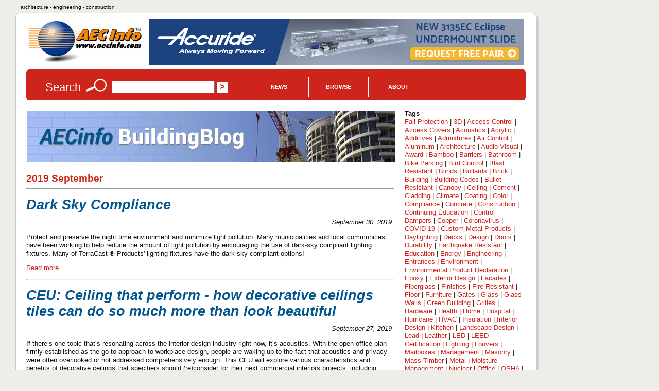

--- FILE ---
content_type: text/html; charset=UTF-8
request_url: https://www.aecinfo.com/blog/2019-9/index.html
body_size: 9524
content:
<!DOCTYPE html>
<html lang="en">
<head>
<meta charset="UTF-8" />
<title>AECinfo.com Blog 2019 September</title>
<meta name="description" content="AECinfo.com Blog 2019 September" />
<meta name="keywords" content="aecinfo.com blog 2019 september" />
<meta http-equiv="X-UA-Compatible" content="IE=edge,chrome=1">
<meta name="viewport" content="width=device-width,initial-scale=1">
<meta name="robots" content="index, follow" />
<link rel="stylesheet" href="/css/styles10.css" media="all" />
<link rel="stylesheet" href="/css/print.css" media="print">
<script type="text/javascript" src="/1/js/docunet_stats.js"></script>
<script type="text/javascript" src="/1/js/utilities.js"></script>
<script type="text/javascript" src="/1/js/rfi2.js"></script>
<link href='https://fonts.googleapis.com/css?family=Droid+Sans&subset=latin' rel='stylesheet' type='text/css'>
<!--[if IE]>
<script src="http://html5shim.googlecode.com/svn/trunk/html5.js"></script>
<![endif]-->
<meta name="referrer" content="unsafe-url"> 


<!-- Google Tag Manager -->
<script>(function(w,d,s,l,i){w[l]=w[l]||[];w[l].push({'gtm.start':
new Date().getTime(),event:'gtm.js'});var f=d.getElementsByTagName(s)[0],
j=d.createElement(s),dl=l!='dataLayer'?'&l='+l:'';j.async=true;j.src=
'https://www.googletagmanager.com/gtm.js?id='+i+dl;f.parentNode.insertBefore(j,f);
})(window,document,'script','dataLayer','GTM-N4G648BJ');</script>
<!-- End Google Tag Manager -->


<!-- Google GA4 tag (gtag.js) -->
<script async src="https://www.googletagmanager.com/gtag/js?id=G-4P8XS4P6NZ"></script>
<script>
  window.dataLayer = window.dataLayer || [];
  function gtag(){dataLayer.push(arguments);}
  gtag('js', new Date());
  gtag('config', 'G-4P8XS4P6NZ');
</script>

<link rel="stylesheet" type="text/css" href="/1/css/jquery-ui.css">
<link rel="stylesheet" type="text/css" href="/css/autocomplete.css">

<script src="//ajax.googleapis.com/ajax/libs/jquery/1.11.1/jquery.min.js"></script>
<script type="text/javascript" src="/1/js/jquery.cookie.js"></script>
<script src="//ajax.googleapis.com/ajax/libs/jqueryui/1.9.1/jquery-ui.min.js"></script>
<script type="text/javascript" src="/1/js/jquery.jcarousel.min.js"></script>
<script type="text/javascript" src="/1/js/jcarousel.connected-carousels.js"></script>

<script type="text/javascript" src="/1/js/rfi2015.js"></script>

<script async src="//pagead2.googlesyndication.com/pagead/js/adsbygoogle.js"></script>
<script>
  (adsbygoogle = window.adsbygoogle || []).push({
    google_ad_client: "ca-pub-7079723235210317",
    enable_page_level_ads: true
  });
</script>
<script type="text/javascript" src="/1/adpage/00/00/12/adpage.js?v=86389461"></script>
</head>

<body itemscope itemtype="https://schema.org/WebPage">
<div id="mainContainer">
<div id="docu_stat_html" style="width:1px; height:1px"></div>
<script>
docu_stats_pageview_no_time('blog','8','0','1');
</script>
<div id="outerTitle">
architecture - engineering - construction
</div><!-- eo outerTitle -->

<div id="mainColumn" class="outerBox blog">

<div id="logoAndBanner">

<table id="logoAndBannerTable"><tr><td style="width:220px; height:100px;">

<a href="/" title="Go to AECinfo.com homepage"><img src="/1/homepage/00/03/26/img/aecinfo220x80.jpg" width="220" height="80" border="0" alt="AECinfo.com" title="AECinfo.com"></a> 

</td><td style="height:100px; text-align:right;" class="noprint">

<div id="AdPosition000034"><a id="AdLink000034" href="#" target="_blank" onClick="bannerClickCount('000034')" rel="nofollow"><img id="AdImage000034" border="0" src="/1/graphics/catalog/white_pixel.gif" alt="" title=""></a> 
    <div id="FlashBanner000034" style="display:none;"> 
    </div> 
</div><!-- eo AdPosition000034 --> 

</td></tr></table>
</div><!-- eo logoAndBanner -->



<script type="text/javascript"><!--
$(function() {
	$( "#searchBox" ).autocomplete({
		source: "/dyn/pdc/include/autocomplete.jsp?site=1&",	// parameter term is added automatically
		minLength: 2,
       select: function(event, ui) { 
    $("#searchBox").val(ui.item.value);
    $("#CompanyId_val").val(ui.item.id);
    $("#Search1_val").val(ui.item.label);
    $("#SearchForm").submit(); }	// submit button name may not be 'submit'!
	})
	.data( "autocomplete" )._renderItem = function( ul, item ) {
            return $( "<li>" )
                .data( "item.autocomplete", item )
                .append( "<a>" + item.label + "</a>" )
                .appendTo( ul );
        };
});
//--></script>

<div id="searchForm" class="noprint">

<form id="SearchForm" method="get" action="/dyn/pdc/search/search.jsp?site=1"> 

<table class="noMargins"><tr><td>
<h4>Search</h4> 
<img border="0" src="/1/homepage/00/03/26/img/lookup_cd251c.jpg" alt="Search" title="Search"> 
<input id="searchBox" type="text" name="q" size="28" value="" onfocus="clearSearchFields(this);">
<input type="hidden" value="" id="Search1_val" name="SugName" />
<input type="hidden" value="" id="CompanyId_val" name="CompanyId_val" />
<input type="hidden" name="manual_submit" value="true">
<input type="submit" name="searchSubmit" class="submit" value="&gt;">

</td><td style="vertical-align:middle; padding-top:0px;">
<div id="navdiv">

<ul id="nav">
    <li class="home"><a href="/1/pdcnewsitem/recent_1.html">News</a>
         <ul style="z-index:1000">
              <li><a href="/blog/">Blog</a></li> 
              <li><a href="/1/pdcnewsitem/recent_1.html">Product news</a></li> 
              <li><a href="/1/pdcnewsitem/recent2_1.html">Case studies</a></li> 
              <li><a href="http://aecinfo.tradepub.com" target="_blank">Free magazines</a></li> 
              <li><a href="/1/staticpage/00/01/60/index_1.html">e-Newsletter</a></li> 
         </ul>
    </li>
    
    <li><a href="/1/staticpage/00/01/60/index_1.html">Browse</a>
           <ul style="z-index:1000">
  <li><a href="/1/category/category10_1.html">Companies</a></li> 
  <li><a href="/1/category/category_product10_1.html">Products</a></li> 
  <li><a href="/1/category/category_broch10_1.html">Brochures</a></li> 
  <li><a href="/specs/index.html" target="_blank">Specs</a></li> 
  <li><a href="/cad/index.html" target="_blank">CAD</a></li> 
          </ul>
     </li>
     
    <li><a href="/1/staticpage/00/01/60/index_1.html">About</a>
           <ul style="z-index:1000">
  <li><a href="/1/staticpage/00/00/47/index_1.html">About us</a></li> 
  <li><a href="/dyn/pdc/addcompany.jsp?site=1">Add company</a></li> 
  <li><a href="/1/staticpage/00/00/01/index_1.html">Advertising</a></li>
          </ul>
     </li>
     
</ul>

</div><!-- eo navdiv -->
</td></tr></table>

</form>
<script type="text/javascript"><!--
setSearchTerm(1);
//--></script> 

</div><!-- eo searchForm -->

<div id="pageHeaderShare" class="noprint">
<!-- AddThis has been discontinued -->

</div>
<div id="col1">

<p class="text-blog"><a href="/blog/"><img class="blog-headline-img" border="0" src="/blog/AECblog_715x100.jpg" alt="2019 September" title="2019 September"></a></p>

<h1 itemprop="name" class="headline-blog">2019 September</h1>

<hr>

<p class="text-blog">
<h2 itemprop="name" class="headline-blog"><a href="/dark-sky-compliance-4195/blog.html">Dark Sky Compliance</a></h2>

<p class="blog_date">September 30, 2019</p>

<p class="text-blog">Protect and preserve the night time environment and minimize light pollution. Many municipalities and local communities have been working to help reduce the amount of light pollution by encouraging the use of dark-sky compliant lighting fixtures. Many of TerraCast ® Products' lighting fixtures have the dark-sky compliant options!</p>

<p class="text-blog"><a href="/dark-sky-compliance-4195/blog.html">Read more</a></p>

<script>
docu_stats_summaryview_no_time('blogentry','4195','48952','1');
</script>
</p>

<hr>
<p class="text-blog">
<h2 itemprop="name" class="headline-blog"><a href="/ceu-ceiling-that-perform-how-decorative-ceilings-tiles-can-do-so-much-more-than-4196/blog.html">CEU: Ceiling that perform - how decorative ceilings tiles can do so much more than look beautiful</a></h2>

<p class="blog_date">September 27, 2019</p>

<p class="text-blog">If there’s one topic that’s resonating across the interior design industry right now, it’s acoustics. With the open office plan firmly established as the go-to approach to workplace design, people are waking up to the fact that acoustics and privacy were often overlooked or not addressed comprehensively enough. 

This CEU will explore various characteristics and benefits of decorative ceilings that specifiers should (re)consider for their next commercial interiors projects, including acoustical properties, durability, sustainability, aesthetics and historic renovations.</p>

<p class="text-blog"><a href="/ceu-ceiling-that-perform-how-decorative-ceilings-tiles-can-do-so-much-more-than-4196/blog.html">Read more</a></p>

<script>
docu_stats_summaryview_no_time('blogentry','4196','332939','1');
</script>
</p>

<hr>
<p class="text-blog">
<h2 itemprop="name" class="headline-blog"><a href="/terracotta-rainscreen-facades-give-durham-county-human-services-complex-an-4191/blog.html">Terracotta Rainscreen Facades give Durham County Human Services Complex an urban presence</a></h2>

<p class="blog_date">September 25, 2019</p>

<p class="text-blog">The Durham County Human Services Complex in Durham, NC is designed as a courtyard building using Terracotta Rainscreen Facades to give the building an urban presence while the internalized courtyard is a hidden gem within the urban setting.</p>

<p class="text-blog"><a href="/terracotta-rainscreen-facades-give-durham-county-human-services-complex-an-4191/blog.html">Read more</a></p>

<script>
docu_stats_summaryview_no_time('blogentry','4191','367145','1');
</script>
</p>

<hr>
<p class="text-blog">
<h2 itemprop="name" class="headline-blog"><a href="/preventative-maintenance-for-smoke-and-fire-curtains-4189/blog.html">Preventative maintenance for smoke and fire curtains</a></h2>

<p class="blog_date">September 23, 2019</p>

<p class="text-blog">Smoke and fire curtains are a critical component of any fire and life safety system, but since they’re generally out of sight during normal day-to-day operations, it can be easy for them to become out of mind. However, in the event of an emergency, you need to know that they are going to work. Not to mention, maintaining and showing documentation of testing may be required by local fire departments and insurance providers.</p>

<p class="text-blog"><a href="/preventative-maintenance-for-smoke-and-fire-curtains-4189/blog.html">Read more</a></p>

<script>
docu_stats_summaryview_no_time('blogentry','4189','87121','1');
</script>
</p>

<hr>
<p class="text-blog">
<h2 itemprop="name" class="headline-blog"><a href="/linetec-adds-bordeaux-anodize-to-its-palette-of-architectural-aluminum-finish-4169/blog.html">Linetec adds Bordeaux Anodize to its palette of architectural aluminum finish options</a></h2>

<p class="blog_date">September 20, 2019</p>

<p class="text-blog">Linetec continues to grow its expansive palette with the introduction of Bordeaux Anodize. This new color is available as another of Linetec’s proprietary finishes for architectural aluminum products. As the name describes, the hue leans toward rich burgundy tones and is created using organic tin and copper metals in the anodizing process.

“Architects appreciate this unique, bold, earthy finish for a wide range of projects: from eye-catching modern designs to historic restoration projects,” said Linetec’s marketing manager Tammy Schroeder, LEED® Green Associate.</p>

<p class="text-blog"><a href="/linetec-adds-bordeaux-anodize-to-its-palette-of-architectural-aluminum-finish-4169/blog.html">Read more</a></p>

<script>
docu_stats_summaryview_no_time('blogentry','4169','354467','1');
</script>
</p>

<hr>
<p class="text-blog">
<h2 itemprop="name" class="headline-blog"><a href="/techstyle-ceilings-redefining-what-s-possible-4186/blog.html">Techstyle® Ceilings: redefining what's possible</a></h2>

<p class="blog_date">September 18, 2019</p>

<p class="text-blog">One panel structure with thousands of design possibilities. There’s more to Techstyle than typical wall-to-wall grid installations. A full range of trim products enables the same basic panel structure to take on countless creative forms.</p>

<p class="text-blog"><a href="/techstyle-ceilings-redefining-what-s-possible-4186/blog.html">Read more</a></p>

<script>
docu_stats_summaryview_no_time('blogentry','4186','366640','1');
</script>
</p>

<hr>
<p class="text-blog">
<h2 itemprop="name" class="headline-blog"><a href="/11-shower-remodeling-mistakes-you-don-t-want-to-make-4182/blog.html">11 Shower remodeling mistakes you don't want to make</a></h2>

<p class="blog_date">September 16, 2019</p>

<p class="text-blog">This article gives you practical shower remodeling tips to reduce mistakes to save you time, money and aggravation. So, let’s look at 11 shower remodeling mistakes you don’t need to make.</p>

<p class="text-blog"><a href="/11-shower-remodeling-mistakes-you-don-t-want-to-make-4182/blog.html">Read more</a></p>

<script>
docu_stats_summaryview_no_time('blogentry','4182','263435','1');
</script>
</p>

<hr>
<p class="text-blog">
<h2 itemprop="name" class="headline-blog"><a href="/cellulose-fiberboard-how-does-it-really-measure-up-against-maxxon-s-gyp-crete-4126/blog.html">Cellulose Fiberboard – how does it REALLY measure up against Maxxon's Gyp-Crete®?</a></h2>

<p class="blog_date">September 13, 2019</p>

<p class="text-blog">Cost has long been a deciding factor for decision makers in the construction industry.  Many gypsum underlayment system alternatives, including fiberboard systems, boast a lower price point, but how do they really measure up?</p>

<p class="text-blog"><a href="/cellulose-fiberboard-how-does-it-really-measure-up-against-maxxon-s-gyp-crete-4126/blog.html">Read more</a></p>

<script>
docu_stats_summaryview_no_time('blogentry','4126','51366','1');
</script>
</p>

<hr>
<p class="text-blog">
<h2 itemprop="name" class="headline-blog"><a href="/tuffline-the-entrance-systems-that-are-tougher-than-all-the-rest-4170/blog.html">Tuffline - the entrance systems that are tougher than all the rest</a></h2>

<p class="blog_date">September 11, 2019</p>

<p class="text-blog">When it comes to sports, athletes and fans are tough. Our 350/500 Tuffline&trade; Entrances are a complete system of door, frame, and hardware, designed and engineered to create total performance for stadiums, arenas, and more. Heavy traffic? Totally tough!</p>

<p class="text-blog"><a href="/tuffline-the-entrance-systems-that-are-tougher-than-all-the-rest-4170/blog.html">Read more</a></p>

<script>
docu_stats_summaryview_no_time('blogentry','4170','87027','1');
</script>
</p>

<hr>
<p class="text-blog">
<h2 itemprop="name" class="headline-blog"><a href="/pathway-illuminance-hard-wired-vs-solar-bollard-light-fixtures-4165/blog.html">Pathway Illuminance: Hard-Wired vs. Solar Bollard Light Fixtures</a></h2>

<p class="blog_date">September 9, 2019</p>

<p class="text-blog">Considerations when installing outdoor bollard lights. 

Bollard lights are short posts that provide landscape lighting along pathways and other outdoor locations. They offer safety for pedestrians and accentuate the beauty of a site. Light bollards are useful where lamp standards would be impractical or undesirable. Their low profile minimizes light pollution while preventing accidents by illuminating people and pathways.</p>

<p class="text-blog"><a href="/pathway-illuminance-hard-wired-vs-solar-bollard-light-fixtures-4165/blog.html">Read more</a></p>

<script>
docu_stats_summaryview_no_time('blogentry','4165','259701','1');
</script>
</p>

<hr>
<p class="text-blog">
<h2 itemprop="name" class="headline-blog"><a href="/is-glass-going-out-of-style-4163/blog.html">Is glass going out of style?</a></h2>

<p class="blog_date">September 6, 2019</p>

<p class="text-blog"><p>
Glass has been used as the portal to the outdoors for centuries. But times are changing.
</p>
<p>
In a world where we are becoming more aware of the environmental effects of structures and people&rsquo;s changing needs, architects and other industry professionals are concerned that glass no longer adequately addresses these key building factors:
</p>
<ul>
<li>Daylighting</li>
<li>Energy Efficiency</li>
<li>Aesthetics</li>
<li>Safety & Privacy</li>
</ul></p>

<p class="text-blog"><a href="/is-glass-going-out-of-style-4163/blog.html">Read more</a></p>

<script>
docu_stats_summaryview_no_time('blogentry','4163','54731','1');
</script>
</p>

<hr>
<p class="text-blog">
<h2 itemprop="name" class="headline-blog"><a href="/the-daylighting-difference-student-health-learning-4155/blog.html">The daylighting difference: student health & learning</a></h2>

<p class="blog_date">September 4, 2019</p>

<p class="text-blog">Children need sunlight; and because most children and adolescents spend the majority of their daylight hours in school, it’s important that students have access to sunlight by incorporating daylighting systems into classroom design. Exposure to natural light not only contributes to a student’s physical well-being by boosting their daily intake of Vitamin D, but also enriches their mental health by regulating the Circadian Rhythm and the release of influential hormones that, for adolescents in particular, can be difficult to manage on their own. Studies show these students sleep better, think more positively, concentrate longer, and miss fewer days of school due to illness. Studies also show that happier, healthier children perform better academically; and by diffusing daylight through halls and classrooms, schools can improve test scores, support student well-being, reallocate saved energy costs for school supplies and other needs, and promote sustainability.</p>

<p class="text-blog"><a href="/the-daylighting-difference-student-health-learning-4155/blog.html">Read more</a></p>

<script>
docu_stats_summaryview_no_time('blogentry','4155','54791','1');
</script>
</p>

<hr>
<p class="text-blog">
<h2 itemprop="name" class="headline-blog"><a href="/new-acoustibuilt-seamless-ceilings-from-armstrong-look-like-drywall-perform-4130/blog.html">New ACOUSTIBuilt™ Seamless Ceilings from Armstrong look like drywall, perform like an acoustical ceiling</a></h2>

<p class="blog_date">September 2, 2019</p>

<p class="text-blog">New seamless ceiling provides performance benefits of both Armstrong® Total Acoustics® and Sustain® portfolios.</p>

<p class="text-blog"><a href="/new-acoustibuilt-seamless-ceilings-from-armstrong-look-like-drywall-perform-4130/blog.html">Read more</a></p>

<script>
docu_stats_summaryview_no_time('blogentry','4130','87229','1');
</script>
</p>

</div><!-- eo col1 -->

<aside id="col2"> 
<h1 class="hiddenTitle">Contextual Information</h1>
<p class="text-blog"><B>Tags</B><BR>
<a href="/blog/fall-protection/index.html">Fall Protection</a>
 | <a href="/blog/3d/index.html">3D</a>
 | <a href="/blog/access-control/index.html">Access Control</a>
 | <a href="/blog/access-covers/index.html">Access Covers</a>
 | <a href="/blog/acoustics/index.html">Acoustics</a>
 | <a href="/blog/acrylic/index.html">Acrylic</a>
 | <a href="/blog/additives/index.html">Additives</a>
 | <a href="/blog/admixtures/index.html">Admixtures</a>
 | <a href="/blog/air-control/index.html">Air Control</a>
 | <a href="/blog/aluminum/index.html">Aluminum</a>
 | <a href="/blog/architecture/index.html">Architecture</a>
 | <a href="/blog/audio-visual/index.html">Audio Visual</a>
 | <a href="/blog/award/index.html">Award</a>
 | <a href="/blog/bamboo/index.html">Bamboo</a>
 | <a href="/blog/barriers/index.html">Barriers</a>
 | <a href="/blog/bathroom/index.html">Bathroom</a>
 | <a href="/blog/bike-parking/index.html">Bike Parking</a>
 | <a href="/blog/bird-control/index.html">Bird Control</a>
 | <a href="/blog/blast-resistant/index.html">Blast Resistant</a>
 | <a href="/blog/blinds/index.html">Blinds</a>
 | <a href="/blog/bollards/index.html">Bollards</a>
 | <a href="/blog/brick/index.html">Brick</a>
 | <a href="/blog/building/index.html">Building</a>
 | <a href="/blog/building-codes/index.html">Building Codes</a>
 | <a href="/blog/bullet-resistant/index.html">Bullet Resistant</a>
 | <a href="/blog/canopy/index.html">Canopy</a>
 | <a href="/blog/ceiling/index.html">Ceiling</a>
 | <a href="/blog/cement/index.html">Cement</a>
 | <a href="/blog/cladding/index.html">Cladding</a>
 | <a href="/blog/climate/index.html">Climate</a>
 | <a href="/blog/coating/index.html">Coating</a>
 | <a href="/blog/color/index.html">Color</a>
 | <a href="/blog/compliance/index.html">Compliance</a>
 | <a href="/blog/concrete/index.html">Concrete</a>
 | <a href="/blog/construction/index.html">Construction</a>
 | <a href="/blog/continuing-education/index.html">Continuing Education</a>
 | <a href="/blog/control-dampers/index.html">Control Dampers</a>
 | <a href="/blog/copper/index.html">Copper</a>
 | <a href="/blog/coronavirus/index.html">Coronavirus</a>
 | <a href="/blog/covid-19/index.html">COVID-19</a>
 | <a href="/blog/custom-metal-products/index.html">Custom Metal Products</a>
 | <a href="/blog/daylighting/index.html">Daylighting</a>
 | <a href="/blog/decks/index.html">Decks</a>
 | <a href="/blog/design/index.html">Design</a>
 | <a href="/blog/doors/index.html">Doors</a>
 | <a href="/blog/durability/index.html">Durability</a>
 | <a href="/blog/earthquake-resistant/index.html">Earthquake Resistant</a>
 | <a href="/blog/education/index.html">Education</a>
 | <a href="/blog/energy/index.html">Energy</a>
 | <a href="/blog/engineering/index.html">Engineering</a>
 | <a href="/blog/entrances/index.html">Entrances</a>
 | <a href="/blog/environment/index.html">Environment</a>
 | <a href="/blog/environmental-product-declaration/index.html">Environmental Product Declaration</a>
 | <a href="/blog/epoxy/index.html">Epoxy</a>
 | <a href="/blog/exterior-design/index.html">Exterior Design</a>
 | <a href="/blog/facades/index.html">Facades</a>
 | <a href="/blog/fiberglass/index.html">Fiberglass</a>
 | <a href="/blog/finishes/index.html">Finishes</a>
 | <a href="/blog/fire-resistant/index.html">Fire Resistant</a>
 | <a href="/blog/floor/index.html">Floor</a>
 | <a href="/blog/furniture/index.html">Furniture</a>
 | <a href="/blog/gates/index.html">Gates</a>
 | <a href="/blog/glass/index.html">Glass</a>
 | <a href="/blog/glass-walls/index.html">Glass Walls</a>
 | <a href="/blog/green-building/index.html">Green Building</a>
 | <a href="/blog/grilles/index.html">Grilles</a>
 | <a href="/blog/hardware/index.html">Hardware</a>
 | <a href="/blog/health/index.html">Health</a>
 | <a href="/blog/home/index.html">Home</a>
 | <a href="/blog/hospital/index.html">Hospital</a>
 | <a href="/blog/hurricane/index.html">Hurricane</a>
 | <a href="/blog/hvac/index.html">HVAC</a>
 | <a href="/blog/insulation/index.html">Insulation</a>
 | <a href="/blog/interior-design/index.html">Interior Design</a>
 | <a href="/blog/kitchen/index.html">Kitchen</a>
 | <a href="/blog/landscape-design/index.html">Landscape Design</a>
 | <a href="/blog/lead/index.html">Lead</a>
 | <a href="/blog/leather/index.html">Leather</a>
 | <a href="/blog/led/index.html">LED</a>
 | <a href="/blog/leed-certification/index.html">LEED Certification</a>
 | <a href="/blog/lighting/index.html">Lighting</a>
 | <a href="/blog/louvers/index.html">Louvers</a>
 | <a href="/blog/mailboxes/index.html">Mailboxes</a>
 | <a href="/blog/management/index.html">Management</a>
 | <a href="/blog/masonry/index.html">Masonry</a>
 | <a href="/blog/mass-timber/index.html">Mass Timber</a>
 | <a href="/blog/metal/index.html">Metal</a>
 | <a href="/blog/moisture-management/index.html">Moisture Management</a>
 | <a href="/blog/nuclear/index.html">Nuclear</a>
 | <a href="/blog/office/index.html">Office</a>
 | <a href="/blog/osha/index.html">OSHA</a>
 | <a href="/blog/pavers/index.html">Pavers</a>
 | <a href="/blog/piping-systems/index.html">Piping Systems</a>
 | <a href="/blog/planters/index.html">Planters</a>
 | <a href="/blog/polycarbonate/index.html">Polycarbonate</a>
 | <a href="/blog/prefab/index.html">Prefab</a>
 | <a href="/blog/privacy/index.html">Privacy</a>
 | <a href="/blog/projection-screens/index.html">Projection Screens</a>
 | <a href="/blog/pvc/index.html">PVC</a>
 | <a href="/blog/radiation/index.html">Radiation</a>
 | <a href="/blog/railing-system/index.html">Railing System</a>
 | <a href="/blog/rainscreen/index.html">Rainscreen</a>
 | <a href="/blog/receptacles/index.html">Receptacles</a>
 | <a href="/blog/recycling/index.html">Recycling</a>
 | <a href="/blog/recycling/index.html">Recycling</a>
 | <a href="/blog/repair/index.html">Repair</a>
 | <a href="/blog/resin/index.html">Resin</a>
 | <a href="/blog/retail/index.html">Retail</a>
 | <a href="/blog/revolving-doors/index.html">Revolving Doors</a>
 | <a href="/blog/roof/index.html">Roof</a>
 | <a href="/blog/safety/index.html">Safety</a>
 | <a href="/blog/security/index.html">Security</a>
 | <a href="/blog/shielding/index.html">Shielding</a>
 | <a href="/blog/shower/index.html">Shower</a>
 | <a href="/blog/site-furnishing/index.html">Site Furnishing</a>
 | <a href="/blog/skylights/index.html">Skylights</a>
 | <a href="/blog/sliders/index.html">Sliders</a>
 | <a href="/blog/slides/index.html">Slides</a>
 | <a href="/blog/snow/index.html">Snow</a>
 | <a href="/blog/software/index.html">Software</a>
 | <a href="/blog/solar-control/index.html">Solar control</a>
 | <a href="/blog/solar-energy/index.html">Solar Energy</a>
 | <a href="/blog/stainless-steel/index.html">Stainless Steel</a>
 | <a href="/blog/steel/index.html">Steel</a>
 | <a href="/blog/stone/index.html">Stone</a>
 | <a href="/blog/sunscreen/index.html">Sunscreen</a>
 | <a href="/blog/surface-applied-coatings/index.html">Surface Applied Coatings</a>
 | <a href="/blog/sustainability/index.html">Sustainability</a>
 | <a href="/blog/thermal/index.html">Thermal</a>
 | <a href="/blog/tiles/index.html">Tiles</a>
 | <a href="/blog/traffic/index.html">Traffic</a>
 | <a href="/blog/urban-design/index.html">Urban Design</a>
 | <a href="/blog/urethane/index.html">Urethane</a>
 | <a href="/blog/ventilation/index.html">Ventilation</a>
 | <a href="/blog/wall-panels/index.html">Wall Panels</a>
 | <a href="/blog/walls/index.html">Walls</a>
 | <a href="/blog/waterproofing/index.html">Waterproofing</a>
 | <a href="/blog/wheels/index.html">Wheels</a>
 | <a href="/blog/window-shades/index.html">Window Shades</a>
 | <a href="/blog/windows/index.html">Windows</a>
 | <a href="/blog/wood/index.html">Wood</a>
 | <a href="/blog/zero-code/index.html">ZERO Code</a>
 | <a href="/blog/zinc/index.html">Zinc</a>
</p>

<p class="text-blog"><B>2026</B><BR>
<a href="/blog/2026-1/index.html">January</a></p>

<p class="text-blog"><B>2025</B><BR>
<a href="/blog/2025-12/index.html">December</a> | <a href="/blog/2025-11/index.html">November</a> | <a href="/blog/2025-10/index.html">October</a> | <a href="/blog/2025-9/index.html">September</a> | <a href="/blog/2025-8/index.html">August</a> | <a href="/blog/2025-7/index.html">July</a> | <a href="/blog/2025-6/index.html">June</a> | <a href="/blog/2025-5/index.html">May</a> | <a href="/blog/2025-4/index.html">April</a> | <a href="/blog/2025-3/index.html">March</a> | <a href="/blog/2025-2/index.html">February</a> | <a href="/blog/2025-1/index.html">January</a></p>

<p class="text-blog"><B>2024</B><BR>
<a href="/blog/2024-12/index.html">December</a> | <a href="/blog/2024-11/index.html">November</a> | <a href="/blog/2024-10/index.html">October</a> | <a href="/blog/2024-9/index.html">September</a> | <a href="/blog/2024-8/index.html">August</a> | <a href="/blog/2024-7/index.html">July</a> | <a href="/blog/2024-6/index.html">June</a> | <a href="/blog/2024-5/index.html">May</a> | <a href="/blog/2024-4/index.html">April</a> | <a href="/blog/2024-3/index.html">March</a> | <a href="/blog/2024-2/index.html">February</a> | <a href="/blog/2024-1/index.html">January</a></p>

<p class="text-blog"><B>2023</B><BR>
<a href="/blog/2023-12/index.html">December</a> | <a href="/blog/2023-11/index.html">November</a> | <a href="/blog/2023-10/index.html">October</a> | <a href="/blog/2023-9/index.html">September</a> | <a href="/blog/2023-8/index.html">August</a> | <a href="/blog/2023-7/index.html">July</a> | <a href="/blog/2023-6/index.html">June</a> | <a href="/blog/2023-5/index.html">May</a> | <a href="/blog/2023-4/index.html">April</a> | <a href="/blog/2023-3/index.html">March</a> | <a href="/blog/2023-2/index.html">February</a> | <a href="/blog/2023-1/index.html">January</a></p>

<p class="text-blog"><B>2022</B><BR>
<a href="/blog/2022-12/index.html">December</a> | <a href="/blog/2022-11/index.html">November</a> | <a href="/blog/2022-10/index.html">October</a> | <a href="/blog/2022-9/index.html">September</a> | <a href="/blog/2022-8/index.html">August</a> | <a href="/blog/2022-7/index.html">July</a> | <a href="/blog/2022-6/index.html">June</a> | <a href="/blog/2022-5/index.html">May</a> | <a href="/blog/2022-4/index.html">April</a> | <a href="/blog/2022-3/index.html">March</a> | <a href="/blog/2022-2/index.html">February</a> | <a href="/blog/2022-1/index.html">January</a></p>

<p class="text-blog"><B>2021</B><BR>
<a href="/blog/2021-12/index.html">December</a> | <a href="/blog/2021-11/index.html">November</a> | <a href="/blog/2021-10/index.html">October</a> | <a href="/blog/2021-9/index.html">September</a> | <a href="/blog/2021-8/index.html">August</a> | <a href="/blog/2021-7/index.html">July</a> | <a href="/blog/2021-6/index.html">June</a> | <a href="/blog/2021-5/index.html">May</a> | <a href="/blog/2021-4/index.html">April</a> | <a href="/blog/2021-3/index.html">March</a> | <a href="/blog/2021-2/index.html">February</a> | <a href="/blog/2021-1/index.html">January</a></p>

<p class="text-blog"><B>2020</B><BR>
<a href="/blog/2020-12/index.html">December</a> | <a href="/blog/2020-11/index.html">November</a> | <a href="/blog/2020-10/index.html">October</a> | <a href="/blog/2020-9/index.html">September</a> | <a href="/blog/2020-8/index.html">August</a> | <a href="/blog/2020-7/index.html">July</a> | <a href="/blog/2020-6/index.html">June</a> | <a href="/blog/2020-5/index.html">May</a> | <a href="/blog/2020-4/index.html">April</a> | <a href="/blog/2020-3/index.html">March</a> | <a href="/blog/2020-2/index.html">February</a> | <a href="/blog/2020-1/index.html">January</a></p>

<p class="text-blog"><B>2019</B><BR>
<a href="/blog/2019-12/index.html">December</a> | <a href="/blog/2019-11/index.html">November</a> | <a href="/blog/2019-10/index.html">October</a> | <a href="/blog/2019-9/index.html">September</a> | <a href="/blog/2019-8/index.html">August</a> | <a href="/blog/2019-7/index.html">July</a> | <a href="/blog/2019-6/index.html">June</a> | <a href="/blog/2019-5/index.html">May</a> | <a href="/blog/2019-4/index.html">April</a> | <a href="/blog/2019-3/index.html">March</a> | <a href="/blog/2019-2/index.html">February</a> | <a href="/blog/2019-1/index.html">January</a></p>

<p class="text-blog"><B>2018</B><BR>
<a href="/blog/2018-12/index.html">December</a> | <a href="/blog/2018-11/index.html">November</a> | <a href="/blog/2018-10/index.html">October</a> | <a href="/blog/2018-9/index.html">September</a> | <a href="/blog/2018-8/index.html">August</a> | <a href="/blog/2018-7/index.html">July</a> | <a href="/blog/2018-6/index.html">June</a> | <a href="/blog/2018-5/index.html">May</a> | <a href="/blog/2018-4/index.html">April</a> | <a href="/blog/2018-3/index.html">March</a> | <a href="/blog/2018-2/index.html">February</a> | <a href="/blog/2018-1/index.html">January</a></p>

<p class="text-blog"><B>2017</B><BR>
<a href="/blog/2017-12/index.html">December</a> | <a href="/blog/2017-11/index.html">November</a> | <a href="/blog/2017-10/index.html">October</a> | <a href="/blog/2017-9/index.html">September</a> | <a href="/blog/2017-8/index.html">August</a> | <a href="/blog/2017-7/index.html">July</a> | <a href="/blog/2017-6/index.html">June</a> | <a href="/blog/2017-5/index.html">May</a> | <a href="/blog/2017-4/index.html">April</a> | <a href="/blog/2017-3/index.html">March</a> | <a href="/blog/2017-2/index.html">February</a> | <a href="/blog/2017-1/index.html">January</a></p>

<p class="text-blog"><B>2016</B><BR>
<a href="/blog/2016-12/index.html">December</a> | <a href="/blog/2016-11/index.html">November</a> | <a href="/blog/2016-10/index.html">October</a> | <a href="/blog/2016-9/index.html">September</a> | <a href="/blog/2016-8/index.html">August</a> | <a href="/blog/2016-7/index.html">July</a> | <a href="/blog/2016-6/index.html">June</a> | <a href="/blog/2016-5/index.html">May</a> | <a href="/blog/2016-4/index.html">April</a> | <a href="/blog/2016-3/index.html">March</a> | <a href="/blog/2016-2/index.html">February</a> | <a href="/blog/2016-1/index.html">January</a></p>

<p class="text-blog"><B>2015</B><BR>
<a href="/blog/2015-12/index.html">December</a> | <a href="/blog/2015-11/index.html">November</a> | <a href="/blog/2015-10/index.html">October</a> | <a href="/blog/2015-9/index.html">September</a> | <a href="/blog/2015-8/index.html">August</a> | <a href="/blog/2015-7/index.html">July</a> | <a href="/blog/2015-6/index.html">June</a> | <a href="/blog/2015-5/index.html">May</a> | <a href="/blog/2015-4/index.html">April</a> | <a href="/blog/2015-3/index.html">March</a> | <a href="/blog/2015-2/index.html">February</a> | <a href="/blog/2015-1/index.html">January</a></p>

</aside><!-- eo col2 -->

<div class="clearAll"></div>
<footer>

<div id="pageFooter" class="grayBox">

<table id="footerNavTable" class="noprint">
<tr>
<td>

<ul> 
  <li class="head">News/Publications</li> 
  <li><a href="/blog/">Blog</a></li> 
  <li><a href="/1/pdcnewsitem/recent_1.html">Product news</a></li> 
  <li><a href="/1/pdcnewsitem/recent2_1.html">Case studies</a></li> 
  <li><a href="/1/pdcnewsitem/recent3_1.html">Press Releases</a></li> 
  <li><a href="http://aecinfo.tradepub.com" target="_blank">Free Magazines</a></li> 
  <li><a href="/1/staticpage/00/01/60/index_1.html">e-Newsletter</a></li> 
  <li><a href="https://www.facebook.com/AEC-Info-220204594664560/" target="_blank">Facebook Page</a></li> 
  <li><a href="https://www.linkedin.com/company/aec-info" target="_blank">LinkedIn Profile</a></li> 
  <li><a href="https://x.com/AECinfo" target="_blank">Follow Us on X</a></li> 
</ul> 

</td>
<td>
<ul> 
  <li class="head">Directories</li> 
  <li><a href="/1/category/category10_1.html">Companies by Section</a></li> 
  <li><a href="/1/company/index_1.html">Companies A-Z</a></li> 
  <li><a href="/1/category/index_1.html">Categories A-Z</a></li> 
  <li><a href="/1/category/category_product10_1.html">Products</a></li> 
  <li><a href="/1/category/category_broch10_1.html">Brochures</a></li> 
  <li><a href="/specs/index.html">Spec Browser</a></li> 
  <li><a href="/cad/index.html">CAD Browser</a></li> 
  <li><a href="/1/category/00/45/11/category_1.html">Tools & Software</a></li> 
  <li><a href="/1/staticpage/00/09/37/index_1.html">Sustainable Building</a></li> 
  <li><a href="/1/category/category1_1.html">CSI 16 Divisions</a></li> 
  <li><a href="/dyn/pdc/default.jsp?site=1">International Sites</a></li> 
</ul> 

</td>
<td>
<ul> 
  <li class="head">Service</li> 
  <li><a href="/">Homepage</a></li> 
  <li><a href="/1/staticpage/00/00/47/index_1.html">About AECinfo.com</a></li> 
  <li><a href="/dyn/pdc/addcompany.jsp?site=1">Add Your Company</a></li> 
  <li><a href="/1/staticpage/00/00/01/index_1.html">Advertising</a></li> 
  <li><a href="/1/staticpage/00/06/35/index_1.html">Product Information</a></li> 
  <li><a href='/1/staticpage/00/01/14/index_1.html'>Terms of Use</a></li>
  <li><a href='/1/staticpage/00/01/24/index_1.html'>Privacy Statement</a></li>
  <li><a href='/dyn/pdc/addtoyoursite.jsp?site=1'>Link to AECinfo.com</a></li>
</ul> 
</td>
<td>


</td>

</tr>
</table>


<!-- Google Tag Manager (noscript) -->
<noscript><iframe src="https://www.googletagmanager.com/ns.html?id=GTM-N4G648BJ"
height="0" width="0" style="display:none;visibility:hidden"></iframe></noscript>
<!-- End Google Tag Manager (noscript) -->

<div class="centeredDiv" style="font-size:0.9em;">
<p id="mobileFooter">
<a href="/">Home</a> &nbsp;
<a href="/1/staticpage/00/00/47/index_1.html">About</a> &nbsp;
<a href='/1/staticpage/00/01/14/index_1.html'>Terms</a> &nbsp;
<a href='/1/staticpage/00/01/24/index_1.html'>Privacy</a> &nbsp;
<a href="https://jobs.careerbuilder.com/?lr=cbaecinfo&siteid=aecinfojobs" target="_blank">Jobs</a>
</p>

AECinfo is part of DOCU<i>net</i>, the world's largest building products information network.
<br>
<br>
<img onLoad="startBannerShow()" src='/1/graphics/catalog/1/flag_usa_canada.gif' border='0' alt=''><img border='0' src='/1/graphics/catalog/white_pixel.gif' alt=''>
<br>
<br>

<!--copyright_start-->Copyright &copy; 1996&#8211;2026 AECinfo.com<!--copyright_end--><!--bottom_pdf_insert-->
<br>
<br>

<!-- AddThis disabled -->

</div><!-- eop centeredDiv -->

</div><!-- eo pageFooter -->

</footer>

<br>
<br> 


</div><!-- eo mainColumn -->

</div><!-- eo mainContainer -->

<div id="pop_overlay"></div>

<script defer src="https://static.cloudflareinsights.com/beacon.min.js/vcd15cbe7772f49c399c6a5babf22c1241717689176015" integrity="sha512-ZpsOmlRQV6y907TI0dKBHq9Md29nnaEIPlkf84rnaERnq6zvWvPUqr2ft8M1aS28oN72PdrCzSjY4U6VaAw1EQ==" data-cf-beacon='{"version":"2024.11.0","token":"801eb979eb66438e96c9f4b85d5ea1bf","r":1,"server_timing":{"name":{"cfCacheStatus":true,"cfEdge":true,"cfExtPri":true,"cfL4":true,"cfOrigin":true,"cfSpeedBrain":true},"location_startswith":null}}' crossorigin="anonymous"></script>
<script>(function(){function c(){var b=a.contentDocument||a.contentWindow.document;if(b){var d=b.createElement('script');d.innerHTML="window.__CF$cv$params={r:'9be8d813392aa434',t:'MTc2ODUxNjUwMw=='};var a=document.createElement('script');a.src='/cdn-cgi/challenge-platform/scripts/jsd/main.js';document.getElementsByTagName('head')[0].appendChild(a);";b.getElementsByTagName('head')[0].appendChild(d)}}if(document.body){var a=document.createElement('iframe');a.height=1;a.width=1;a.style.position='absolute';a.style.top=0;a.style.left=0;a.style.border='none';a.style.visibility='hidden';document.body.appendChild(a);if('loading'!==document.readyState)c();else if(window.addEventListener)document.addEventListener('DOMContentLoaded',c);else{var e=document.onreadystatechange||function(){};document.onreadystatechange=function(b){e(b);'loading'!==document.readyState&&(document.onreadystatechange=e,c())}}}})();</script></body>
</html>


--- FILE ---
content_type: text/html; charset=utf-8
request_url: https://www.google.com/recaptcha/api2/aframe
body_size: 182
content:
<!DOCTYPE HTML><html><head><meta http-equiv="content-type" content="text/html; charset=UTF-8"></head><body><script nonce="hn_RAU_aR57Xu-6ZgocHmQ">/** Anti-fraud and anti-abuse applications only. See google.com/recaptcha */ try{var clients={'sodar':'https://pagead2.googlesyndication.com/pagead/sodar?'};window.addEventListener("message",function(a){try{if(a.source===window.parent){var b=JSON.parse(a.data);var c=clients[b['id']];if(c){var d=document.createElement('img');d.src=c+b['params']+'&rc='+(localStorage.getItem("rc::a")?sessionStorage.getItem("rc::b"):"");window.document.body.appendChild(d);sessionStorage.setItem("rc::e",parseInt(sessionStorage.getItem("rc::e")||0)+1);localStorage.setItem("rc::h",'1768516507060');}}}catch(b){}});window.parent.postMessage("_grecaptcha_ready", "*");}catch(b){}</script></body></html>

--- FILE ---
content_type: text/javascript
request_url: https://www.aecinfo.com/1/adpage/00/00/12/adpage.js?v=86389461
body_size: 3469
content:
//Date: Jan 15, 2026
//Time: 00:03:03
//Week: 3
var today = new Date();
var now = today.getTime();

var bannerIds = new Array();
var bannerTitles = new Array();
var pictures = new Array();
var percentages = new Array();
var widths = new Array();
var heights = new Array();
var altTexts = new Array();
var params = new Array();
var urlLinks = new Array();

var bcnt = 0;
bannerIds[bcnt] = "2497";
bannerTitles[bcnt] = "CareerBuilder468x60";
pictures[bcnt] = "/1/banner/00/24/97/468x60localjobs8k.gif";
percentages[bcnt] = 5;
widths[bcnt] = 468;
heights[bcnt] = 60;
altTexts[bcnt] = "Architecture, Engineering and Construction Jobs Available!";
params[bcnt] = "";
urlLinks[bcnt++] = "http://jobs.careerbuilder.com/?lr=cbaecinfo&siteid=aecinfoban";
bannerIds[bcnt] = "2739";
bannerTitles[bcnt] = "Belden Brick banner";
pictures[bcnt] = "/1/banner/00/27/39/728x90V2.jpg";
percentages[bcnt] = 5;
widths[bcnt] = 728;
heights[bcnt] = 90;
altTexts[bcnt] = "The Belden Brick Company";
params[bcnt] = "";
urlLinks[bcnt++] = "http://www.beldenbrick.com";
bannerIds[bcnt] = "2797";
bannerTitles[bcnt] = "National Gypsum Construction Guide";
pictures[bcnt] = "/1/banner/00/27/97/Programmatic-Std-2-728x90.jpg";
percentages[bcnt] = 5;
widths[bcnt] = 728;
heights[bcnt] = 90;
altTexts[bcnt] = "NGC Construction Guide";
params[bcnt] = "";
urlLinks[bcnt++] = "https://www.nationalgypsum.com/design-resource-center/literature/ngc-construction-guide";
bannerIds[bcnt] = "3177";
bannerTitles[bcnt] = "Ruskin 728x90";
pictures[bcnt] = "/1/banner/00/31/77/ruskin728x90.gif";
percentages[bcnt] = 5;
widths[bcnt] = 728;
heights[bcnt] = 90;
altTexts[bcnt] = "Ruskin Air & Sound Control";
params[bcnt] = "";
urlLinks[bcnt++] = "http://www.ruskin.com";
bannerIds[bcnt] = "3367";
bannerTitles[bcnt] = "Elite Crete banner";
pictures[bcnt] = "/1/banner/00/33/67/bannerad2.png";
percentages[bcnt] = 5;
widths[bcnt] = 728;
heights[bcnt] = 90;
altTexts[bcnt] = "Decorative concrete, stamped concrete and acid stain";
params[bcnt] = "";
urlLinks[bcnt++] = "http://www.elitecrete.com";
bannerIds[bcnt] = "3683";
bannerTitles[bcnt] = "JP Specialties 728x90";
pictures[bcnt] = "/1/banner/00/36/83/banner728x90.jpg";
percentages[bcnt] = 5;
widths[bcnt] = 728;
heights[bcnt] = 90;
altTexts[bcnt] = "Waterstop by JP Specialties, Inc. Earth Shield";
params[bcnt] = "";
urlLinks[bcnt++] = "http://www.jpspecialties.com";
bannerIds[bcnt] = "3768";
bannerTitles[bcnt] = "MarShield 728 x 90";
pictures[bcnt] = "/1/banner/00/37/68/MarShield_AECinfoBanner_V01_728x90.jpg";
percentages[bcnt] = 5;
widths[bcnt] = 728;
heights[bcnt] = 90;
altTexts[bcnt] = "MarShield - Custom Radiation Protection, Shielding and Storage";
params[bcnt] = "";
urlLinks[bcnt++] = "http://www.marshield.com";
bannerIds[bcnt] = "4009";
bannerTitles[bcnt] = "Florence banner 728x90";
pictures[bcnt] = "/1/banner/00/40/09/FlorenceBanner728x90.jpg";
percentages[bcnt] = 5;
widths[bcnt] = 728;
heights[bcnt] = 90;
altTexts[bcnt] = "Florence Manufacturing Company - Your Partner in USPS Compliant Centralized Mail Solutions";
params[bcnt] = "";
urlLinks[bcnt++] = "http://www.florencemailboxes.com";
bannerIds[bcnt] = "4223";
bannerTitles[bcnt] = "LadderPort 728x90";
pictures[bcnt] = "/1/banner/00/42/23/banner01.gif";
percentages[bcnt] = 5;
widths[bcnt] = 728;
heights[bcnt] = 90;
altTexts[bcnt] = "LadderPort - Your Roof Access Safety Solution";
params[bcnt] = "";
urlLinks[bcnt++] = "http://www.ladder-port.com/";
bannerIds[bcnt] = "4271";
bannerTitles[bcnt] = "Avanti 728x90";
pictures[bcnt] = "/1/banner/00/42/71/idea-1-728x90.jpg";
percentages[bcnt] = 5;
widths[bcnt] = 468;
heights[bcnt] = 60;
altTexts[bcnt] = "Avanti Systems";
params[bcnt] = "";
urlLinks[bcnt++] = "http://www.avantisystemsusa.com";
bannerIds[bcnt] = "4373";
bannerTitles[bcnt] = "Tricon 728x90";
pictures[bcnt] = "/1/banner/00/43/73/banner2.jpg";
percentages[bcnt] = 5;
widths[bcnt] = 728;
heights[bcnt] = 90;
altTexts[bcnt] = "Tricon Preinsulated Piping Systems";
params[bcnt] = "";
urlLinks[bcnt++] = "http://www.triconpiping.com/";
bannerIds[bcnt] = "4907";
bannerTitles[bcnt] = "Safety Rail Company 728x90";
pictures[bcnt] = "/1/banner/00/49/07/728x90_SafetyRailCo.jpg";
percentages[bcnt] = 5;
widths[bcnt] = 728;
heights[bcnt] = 90;
altTexts[bcnt] = "Fall Protection for Life and Compliance";
params[bcnt] = "";
urlLinks[bcnt++] = "https://www.safetyrailcompany.com";
bannerIds[bcnt] = "5306";
bannerTitles[bcnt] = "Accuride 728x90";
pictures[bcnt] = "/1/banner/00/53/06/3135EC-Banner-728-90.jpg";
percentages[bcnt] = 5;
widths[bcnt] = 728;
heights[bcnt] = 90;
altTexts[bcnt] = "Accuride - Always Moving Forward";
params[bcnt] = "";
urlLinks[bcnt++] = "http://www.accuride.com";
bannerIds[bcnt] = "6549";
bannerTitles[bcnt] = "Coco Architectural banner";
pictures[bcnt] = "/1/banner/00/65/49/image001.gif";
percentages[bcnt] = 5;
widths[bcnt] = 600;
heights[bcnt] = 73;
altTexts[bcnt] = "Coco Architectural Grilles & Metalcraft";
params[bcnt] = "";
urlLinks[bcnt++] = "http://www.cocometalcraft.com";
bannerIds[bcnt] = "6633";
bannerTitles[bcnt] = "Extech banner";
pictures[bcnt] = "/1/banner/00/66/33/banner-extech2.gif";
percentages[bcnt] = 5;
widths[bcnt] = 728;
heights[bcnt] = 90;
altTexts[bcnt] = "";
params[bcnt] = "";
urlLinks[bcnt++] = "https://extechinc.com/";
bannerIds[bcnt] = "7911";
bannerTitles[bcnt] = "Xypex banner";
pictures[bcnt] = "/1/banner/00/79/11/image1.png";
percentages[bcnt] = 5;
widths[bcnt] = 728;
heights[bcnt] = 90;
altTexts[bcnt] = "";
params[bcnt] = "";
urlLinks[bcnt++] = "https://www.xypex.com/";
bannerIds[bcnt] = "8375";
bannerTitles[bcnt] = "Draper 2025";
pictures[bcnt] = "/1/banner/00/83/75/Draper-AEC-Banner.jpg";
percentages[bcnt] = 5;
widths[bcnt] = 910;
heights[bcnt] = 113;
altTexts[bcnt] = "Draper Inc. Innovative Solutions";
params[bcnt] = "";
urlLinks[bcnt++] = "https://www.draperinc.com";



function getBookedBannerIds(position) {
    var bookedBannerIds = new Array();
    if (position == null) position = "";
    if (position == "000034") {
        bookedBannerIds[0] = "2497";
        bookedBannerIds[1] = "2739";
        bookedBannerIds[2] = "2797";
        bookedBannerIds[3] = "3177";
        bookedBannerIds[4] = "3367";
        bookedBannerIds[5] = "3683";
        bookedBannerIds[6] = "3768";
        bookedBannerIds[7] = "4009";
        bookedBannerIds[8] = "4223";
        bookedBannerIds[9] = "4271";
        bookedBannerIds[10] = "4373";
        bookedBannerIds[11] = "4907";
        bookedBannerIds[12] = "5306";
        bookedBannerIds[13] = "6549";
        bookedBannerIds[14] = "6633";
        bookedBannerIds[15] = "7911";
        bookedBannerIds[16] = "8375";
    }
    return bookedBannerIds;
}

// Sort the banners for a particular position
// This method uses an array m_preferredBannerIds that may, or may not, be defined elsewhere on the page
function getSortedBookedBannerIds(positionStr) {
	var bookedBannerIds = getBookedBannerIds(positionStr);
	if (bookedBannerIds.length <= 1) {
		return bookedBannerIds;
	} else {
    	var sortedBookedBannerIds = new Array();
    	var icnt = 0;
    	var lastBannerIndex = 0;
    	// First add preferred banners
    	var preferredBannerDiv = document.getElementById('PreferredBannerDefinition');
        if (preferredBannerDiv) {
		    for (var i = 0; i < m_preferredBannerIds.length; i++) {
		    	var found = false;
	    		for (var j = 0; ((j < bookedBannerIds.length) && (!found)); j++) {
	    			if (m_preferredBannerIds[i] == bookedBannerIds[j]) {
	    				sortedBookedBannerIds[icnt++] = bookedBannerIds[j];
	    				found = true;
	    				lastBannerIndex = j;
	    			}
	    		}
	    	}
	    }
    	// Now add remaining booked banners
    	for (var i = 0; i < bookedBannerIds.length; i++) {
    		var pickedIndex = i + lastBannerIndex;
    		if (pickedIndex > (bookedBannerIds.length - 1)) pickedIndex -= bookedBannerIds.length;
    		var found = false;
	    	for (var j = 0; ((j < sortedBookedBannerIds.length) && (!found)); j++) {
    			if (bookedBannerIds[pickedIndex] == sortedBookedBannerIds[j]) {
    				found = true;
    			}
	    	}
	    	if (!found) sortedBookedBannerIds[icnt++] = bookedBannerIds[pickedIndex];
	    }
    	return sortedBookedBannerIds;
    }
}

var usedPositions = new Array();
var currentBannerIndexes = new Array();
var MINPOSITIONID = 34;
var MAXPOSITIONID = 41;

function positionUsesIframe(position) {
    var iframe = false;
    return iframe;
}
function bannerClickCount(positionStr) {
    if (positionStr) {
        var positionIndex = -1;
        for (var i = 0; ((i < usedPositions.length) && (positionIndex == -1)); i++) {
            if (usedPositions[i] == positionStr) positionIndex = i;
        }
        if (positionIndex >= 0) {
           docu_stats_clicktru_no_time('BANNER', bannerIds[currentBannerIndexes[positionIndex]], null, 1);
        }
    }
}

function bannerViewCount(bannerIndex) {
    docu_stats_bannerview_no_time(bannerIds[bannerIndex], null, 1);
}

function bannerViewCountByBannerId(bannerId) {
    docu_stats_bannerview_no_time(bannerId, null, 1);
}

function showBanner(position, bannerIndex) {
  if (positionUsesIframe(position)) {
	    var orgFrame = document.getElementById("AdFrame" + position);
        if (orgFrame) {
         var bannerIdStr = '' + bannerIds[bannerIndex];
         while (bannerIdStr.length < 6) {
             bannerIdStr = '0' + bannerIdStr;
         }
	        var newFrame = document.createElement("iframe");
	        newFrame.id = orgFrame.id;
	        newFrame.className = orgFrame.className;
	        newFrame.style.width = orgFrame.style.width;
	        newFrame.style.height = orgFrame.style.height;
	        newFrame.scrolling = "no";
	        newFrame.frameBorder = "0";
	        newFrame.src = "/1/banner/" + bannerIdStr.substring(0,2) + "/" + bannerIdStr.substring(2,4) + "/" + bannerIdStr.substring(4,6) + "/index.html?time=" + (new Date()).getTime();
	        var parentElt = orgFrame.parentNode;
	        parentElt.replaceChild(newFrame, orgFrame);
	        $("#AdFrame" + position).show();
	    }
  } else {
    if (document.getElementById('AdPosition' + position)) {
        if (document.getElementById('AdPositionLabel' + position)) document.getElementById('AdPositionLabel' + position).style.display = "";
        document.getElementById('AdPosition' + position).style.display = "";
        if (document.getElementById('AdLink' + position)) document.getElementById('AdLink' + position).href = urlLinks[bannerIndex];
        if (pictures[bannerIndex] == "") {
            // Text link
            if (document.getElementById('AdLink' + position)) document.getElementById('AdLink' + position).firstChild.nodeValue = bannerTitles[bannerIndex];
            if (document.getElementById('BannerText' + position)) {
	               if (document.getElementById('AdImage' + position)) document.getElementById('AdImage' + position).style.display = "none";
                document.getElementById('BannerText' + position).firstChild.nodeValue = altTexts[bannerIndex];
                document.getElementById('BannerText' + position).style.display = "";
                document.getElementById('BannerText' + position).blur();
            }
        } else {
            // Image banner
            var pictureName = pictures[bannerIndex];
            if (pictureName.indexOf("?") == -1) pictureName += "?ord=" + now;
            if (params[bannerIndex] != "") pictureName += "&" + params[bannerIndex];
            if (document.getElementById('AdImage' + position)) {
            	   if (document.getElementById('BannerText' + position)) document.getElementById('BannerText' + position).style.display = "none";
                document.getElementById('AdImage' + position).src = pictureName;
                document.getElementById('AdImage' + position).alt = altTexts[bannerIndex];
                document.getElementById('AdImage' + position).title = altTexts[bannerIndex];
                document.getElementById('AdImage' + position).style.display = "";
                document.getElementById('AdImage' + position).blur();
            }
        }
        bannerViewCount(bannerIndex);
    }
  }
}

function drawBanner(bannerIndexes) {
    var selectedBannerIndex = -1;
    var maxPercentage = 0;
    for (var i = 0; i < bannerIndexes.length; i++) {
        maxPercentage += percentages[bannerIndexes[i]];
    }
    var randomNumber = Math.floor(Math.random() * maxPercentage); // generates a random integer between 0 and maxPercentage - 1 (0 and maxPercentage -1 included)
    var start = 0;
    var end = 0;
    var hitIndex = -1;
    for (var i = 0; ((i < bannerIndexes.length) && (start < maxPercentage) && (selectedBannerIndex == -1)); i++) {
        end += percentages[bannerIndexes[i]];
        if ((randomNumber >= start) && (randomNumber < end)) {
            selectedBannerIndex = bannerIndexes[i];
            hitIndex = i;
        }
        start = end;
    }
    if (selectedBannerIndex < 0) {
    		selectedBannerIndex = 0;
    		hitIndex = 0;
    }
    if (arrayContains(currentBannerIndexes, selectedBannerIndex)) {
    		// Banner already displayed in another position
    	  // Try to find another banner that is not yet used
    	  var found = false;
    	  for (var i = hitIndex + 1; ((i < bannerIndexes.length) && (!found)); i++) {
    	  		if (!arrayContains(currentBannerIndexes, bannerIndexes[i])) {
    	  			selectedBannerIndex = bannerIndexes[i];
    	  			found = true;
    	  		}
    	  }
    	  for (var i = 0; ((i < hitIndex) && (!found)); i++) {
    	  		if (!arrayContains(currentBannerIndexes, bannerIndexes[i])) {
    	  			selectedBannerIndex = bannerIndexes[i];
    	  			found = true;
    	  		}
    	  }
    }
    return selectedBannerIndex;
}

function rotateBanners() {
    for (var i = MINPOSITIONID; i <= MAXPOSITIONID; i++) {
        var positionStr = '' + i;
        while (positionStr.length < 6) {
            positionStr = '0' + positionStr;
        }
        var bookedBannerIds = getSortedBookedBannerIds(positionStr);
        if (bookedBannerIds.length > 1) {	// Rotation is only possible when there's more than one banner for a position
            var bookedBannerIndexes = new Array(bookedBannerIds.length);
            for (var j = 0; j < bookedBannerIds.length; j++) {
                for (var k = 0; ((k < bannerIds.length) && (bookedBannerIndexes[j] == null)); k++) {
                    if (bookedBannerIds[j] == bannerIds[k]) bookedBannerIndexes[j] = k;
                }
            }
	           var positionIndex = -1;
	           for (var j = 0; ((j < usedPositions.length) && (positionIndex == -1)); j++) {
	               if (usedPositions[j] == positionStr) positionIndex = j;
	           }
	           if (positionIndex >= 0) {
	        	   var currentBannerIndex = currentBannerIndexes[positionIndex];	// Current banner for the position
	        	   if (currentBannerIndex >= 0) {
	        	       var indexInBookedArray = -1;
	        		   for (var j = 0; ((j < bookedBannerIndexes.length) && (indexInBookedArray == -1)); j++) {
			               if (bookedBannerIndexes[j] == currentBannerIndex) indexInBookedArray = j;
			           }
			           if (indexInBookedArray >= 0) {
			        	   var nextBookedBannerIndex = indexInBookedArray + 1;
			        	   if (nextBookedBannerIndex > (bookedBannerIndexes.length - 1)) nextBookedBannerIndex = 0;
			        	   var newBannerIndex = bookedBannerIndexes[nextBookedBannerIndex];
			               showBanner(positionStr, newBannerIndex);
		                   currentBannerIndexes[positionIndex] = newBannerIndex;
	           		   }
	           	   }
	           }
	       }
    }
}

function startBannerShow() {
 setTimeout("startBannerShowWithDelay()", 250);
}

function startBannerShowWithDelay() {
    usedPositions = new Array();
    currentBannerIndexes = new Array();
    for (var i = MINPOSITIONID; i <= MAXPOSITIONID; i++) {
        var positionStr = '' + i;
        while (positionStr.length < 6) {
            positionStr = '0' + positionStr;
        }
        var bookedBannerIds = getSortedBookedBannerIds(positionStr);
        if (bookedBannerIds.length > 0) {
            var selectedBannerIndex = -1;
            var preferredBannerId = bookedBannerIds[0];
            // Look up indexes in banner array
            var bookedBannerIndexes = new Array(bookedBannerIds.length);
            for (var j = 0; j < bookedBannerIds.length; j++) {
                for (var k = 0; ((k < bannerIds.length) && (bookedBannerIndexes[j] == null)); k++) {
                    if (bookedBannerIds[j] == bannerIds[k]) {
                        bookedBannerIndexes[j] = k;
                        if (bookedBannerIds[j] == preferredBannerId) selectedBannerIndex = k;
                    }
                }
            }
	    	var preferredBannerDiv = document.getElementById('PreferredBannerDefinition');
	        if (!preferredBannerDiv) selectedBannerIndex = drawBanner(bookedBannerIndexes);
            if (selectedBannerIndex >= 0) {
	            showBanner(positionStr, selectedBannerIndex);
	            usedPositions.push(positionStr);
	            currentBannerIndexes.push(selectedBannerIndex);
	        }
        }
    }
    // Look up rotation control variable on page
    var blockRotation = false;
    var bannerRotationDiv = document.getElementById('bannerRotationDefinition');
    if (bannerRotationDiv) {
    	   if (blockRotationVar) blockRotation = true;
    }
    if (blockRotation == false) setInterval("rotateBanners()", 18000);
}

function arrayContains(myArray, myObject) {
    for (var i = 0; i < myArray.length; i++) {
        if (myArray[i] === myObject) {
            return true;
        }
    }
    return false;
}

